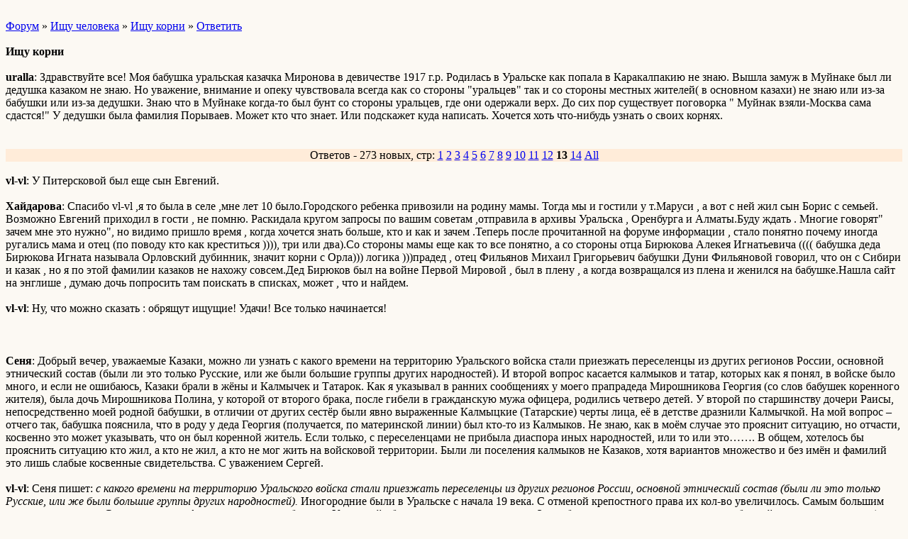

--- FILE ---
content_type: text/html; charset=windows-1251
request_url: http://wap.gorynychforum.forum24.ru/?1-16-0-00000052-000-240-1
body_size: 6042
content:
<html><head><title>Ищу корни</title><style>input,textarea{font-family:Verdana;border:1 outset rgb(236,183,104);}</style></head><body bgcolor=#FCF9F3><basefont size=2 face=verdana><div style='padding:10px 0;'></div><a href=/>Форум</a>  » <a href=/?0-16-0>Ищу человека</a> » <a href=/?1-16-0-00000052-000-240-1>Ищу корни</a>  » <a href=/?46-16-0-00000052-000-240-1>Ответить</a> <br><br><b>Ищу корни</b><br><br><b>uralla</b>: Здравствуйте все! Моя бабушка уральская казачка Миронова в девичестве 1917 г.р. Родилась в Уральске как попала в Каракалпакию не знаю. Вышла замуж в Муйнаке был ли дедушка казаком не знаю. Но уважение, внимание и опеку чувствовала всегда как со стороны &#34;уральцев&#34; так и со стороны местных жителей( в основном казахи) не знаю или из-за бабушки или из-за дедушки. Знаю что в Муйнаке когда-то был бунт со стороны уральцев, где они одержали верх. До сих пор существует поговорка &#34; Муйнак взяли-Москва сама сдастся!&#34; У дедушки была фамилия Порываев. Может кто что знает. Или подскажет куда написать. Хочется хоть что-нибудь узнать о своих корнях.<br><div style='padding:10px 0;'></div><br><div align=center style='background-color:#FFECD9'>Ответов - 273 новых, стр: <A HREF=/?1-16-0-00000052-000-0-1>1</A> <A HREF=/?1-16-0-00000052-000-20-1>2</A> <A HREF=/?1-16-0-00000052-000-40-1>3</A> <A HREF=/?1-16-0-00000052-000-60-1>4</A> <A HREF=/?1-16-0-00000052-000-80-1>5</A> <A HREF=/?1-16-0-00000052-000-100-1>6</A> <A HREF=/?1-16-0-00000052-000-120-1>7</A> <A HREF=/?1-16-0-00000052-000-140-1>8</A> <A HREF=/?1-16-0-00000052-000-160-1>9</A> <A HREF=/?1-16-0-00000052-000-180-1>10</A> <A HREF=/?1-16-0-00000052-000-200-1>11</A> <A HREF=/?1-16-0-00000052-000-220-1>12</A> <B>13</B> <A HREF=/?1-16-0-00000052-000-260-1>14</A>  <a href=/?1-16-0-00000052-000-10001-1>All</A> </div><br><b>vl-vl</b>: У Питерсковой был еще сын Евгений.<br><br><b>Хайдарова</b>: Спасибо vl-vl ,я то была в селе ,мне лет 10 было.Городского ребенка привозили на родину мамы. Тогда мы и гостили у т.Маруси , а вот с ней жил сын Борис с семьей. Возможно Евгений приходил в гости , не помню. Раскидала кругом запросы по вашим советам ,отправила в архивы Уральска , Оренбурга и Алматы.Буду ждать . Многие говорят&#34; зачем мне это нужно&#34;, но видимо пришло время , когда хочется знать больше, кто и как и зачем .Теперь после прочитанной на форуме информации , стало понятно почему иногда ругались мама и отец (по поводу кто как креститься )))), три или два).Со стороны мамы еще как то все понятно, а со стороны отца Бирюкова Алекея Игнатьевича (((( бабушка деда Бирюкова Игната  называла Орловский дубинник, значит корни с Орла))) логика )))прадед , отец Фильянов Михаил Григорьевич бабушки Дуни Фильяновой говорил, что он с Сибири и казак , но я по этой фамилии казаков не нахожу совсем.Дед Бирюков был на войне Первой Мировой , был в плену , а когда возвращался из плена и женился на бабушке.Нашла сайт на энглише , думаю дочь попросить  там поискать в списках, может , что  и найдем.<br><br><b>vl-vl</b>: Ну, что можно сказать  : обрящут ищущие!  Удачи!  Все только начинается!<br><br><div style='padding:10px 0;'></div><br><b>Сеня</b>: Добрый вечер, уважаемые Казаки, можно ли узнать с какого времени на территорию Уральского войска стали приезжать переселенцы из других регионов России, основной этнический состав (были ли это только Русские, или же были  большие группы других народностей).  И второй вопрос касается калмыков и татар, которых как я понял, в войске было много, и если не ошибаюсь, Казаки брали в жёны и Калмычек и Татарок.  Как я указывал в ранних сообщениях у моего прапрадеда  Мирошникова Георгия  (со слов бабушек коренного жителя), была дочь Мирошникова Полина, у которой от второго брака,   после гибели в гражданскую мужа офицера, родились четверо детей. У второй по старшинству дочери Раисы, непосредственно моей родной бабушки, в отличии от других сестёр были явно выраженные Калмыцкие (Татарские) черты лица, её в детстве дразнили Калмычкой. На мой вопрос – отчего так, бабушка пояснила, что в роду  у деда Георгия (получается, по материнской линии) был кто-то из Калмыков. Не знаю, как в моём случае это прояснит ситуацию, но отчасти, косвенно это может указывать, что он  был коренной житель.  Если  только,  с переселенцами не прибыла диаспора  иных народностей,  или то или это…….  В общем, хотелось бы прояснить ситуацию кто жил, а кто не жил, а кто не мог жить на войсковой  территории. Были ли поселения калмыков не Казаков, хотя вариантов множество и без имён  и фамилий это лишь слабые косвенные свидетельства.  С уважением Сергей.  <br><br><b>vl-vl</b>: Сеня пишет:   <i>с какого времени на территорию Уральского войска стали приезжать переселенцы из других регионов России, основной этнический состав (были ли это только Русские, или же были большие группы других народностей). </i>   Иногородние были в Уральске с начала 19 века. С отменой крепостного права их кол-во увеличилось.  Самым большим толчком послужила Столыпинская реформа, когда на левобережье Уральской области пришли переселенцы. Здесь были русские из малоземельных губерний и много украинцев (о чем говорят сами названия новых поселков - Полтавка. Миргородка и др.).  НА левом берегу таких переселенцев не было т.к. землей владела казачья община. Могли проживать ремесленники, наемные рабочие, торговцы.<br><br><b>Сеня</b>: Доброго всем вечера! Накопал немного новой информации. Мой прапрадед со своей женой (ФИО – неизвестно, пока), умерли и похоронены в г. Баку. Примерно в 30 году годом раньше или позже  прапрадед  пустил последних  лошадей под нож, после чего вместе с сыном уехал в г. Баку, точнее сын их туда отвёз. Умерли примерно до 40 года.  Я сделал запрос в гос. Архив Баку, если остались какие- то данные, то может, быть узнаю отчество прапрадеда и данные прапрабабушки и хотя-бы даты смерти.  И второе – заглянул на сайт,  Оренбургского Казачьего войска и оказалось, что Мирошниковы (а их там много), это Казаки 1-й и 2-й линии Оренбургского Казачьего Войска.  Пока не знаю отчества прапрадеда, делать выводы рано, не знаю ещё, что краеведы найдут, но тем не мене………. В общем  ищем.  С уважением Сергей.  <br><br><b>vl-vl</b>: Удачи! Не оставляйте стараний! Все найдется, когда этого хочешь.<br><br><b>пауль</b>: Здравствуйте!  Можете ли вы подсказать., где посмотреть про мою прабабушку, интересно где она родилась, были ли сестры,братья., знаю только был двоюродный брат, Толстов Иван Павловичь, они были староверы,всю жизнь прожили в Уральске.<br><br><b>TatianaIE</b>: пауль пишет:   <i>двоюродный брат, Толстов Иван Павловичь</i>   Какие годы, приблизительно?  У меня в родне был Павел Толстов приблизительно 1850 1910е годы. Из Антоновского родом, но мог ведь и переехать.  Если узнаете побольше про своего Павла - милости прошу, проверю по своей базе данных...<br><br><b>пауль</b>: Здравствуйте! К сожалению про годы немогу сказать, знаю что помер он в восьмедисятых в начале, был у него сын Андрей три года назад помер,  у Андрея  две дочери . Иван Павловичь был лет восьмидесяти отроду ,когда помер.<br><br><b>пауль</b>: Здравствуйте Tatiana ! Хотелось бы узнать, несмотрели ли Вы в своей базе ,был ли у Петра сын Иван?<br><br><b>TatianaIE</b>: пауль пишет:   <i>Здравствуйте Tatiana ! Хотелось бы узнать, несмотрели ли Вы в своей базе ,был ли у Петра сын Иван?</i>   Простите, у какого Петра?    Если Вы имеете в виду Павла, то у меня по нему ничего нет &#34;в моей базе данных&#34; - он остался в УКВ, а всю остальную семью сослали в Туркестан и Оренбург.    Поэтому я посоветовала, если побольше узнаете о своём Павле, и он окажется &#34;нашим&#34; Павлом - я Вам, как родственнику, предоставлю кучу информации.<br><br><b>пауль</b>: Хорошо попробую, позвоню в Уральск<br><br><b>rieri6996</b>: Шеврон Подскажите, пожалуйста: кому платить и куда платить? Я даже не представляю, куда и как мне с моими вопросами обращаться. Огромные надежды, например, возомнила на общение с музеем &#34;Старый Уральск&#34;. Ответа никакого. Поиски начинала с отчества прадедушки &#34;Павлович&#34; и фамилии &#34;Дынников&#34;. Вся информация - бесплатная, от случайных знакомств - как подарок Божий, с хорошими людьми. <br><br><b>olgaarchi@mail.ru</b>: зДРАВСТВУЙТЕ! пОДСКАЖИТЕ ПОЖАЙЛУСТА КАК МОЖНО ОТЫСКАТЬ ИНФОРМАЦИЮ О РОДСТВЕННИКАХ. зНАЮ НЕМНОГО. пРАДЕДУШКА И ПРАБАБУШКА АРЧАШНИКОВЫ АЛЕКСАНДР И ЕВДОКИЯ. НЕ ЗНАЮ БЫЛИ СОСЛАНЫ ИЛИ САМИ УЕХАЛИ ИЗ Г.УРАЛЬСКА В Г.АСТРАХАНЬ. ИХ СЫН НИКОЛАЙ АРЧАШНИКОВ, РОДИЛСЯ В 1920 ИЛИ 1922 ГОДУ В Г.УРАЛЬСКЕ.<br><br><b>Куренской</b>: Наталия пишет:   <i>Здравсвуйте! Как мне тоже хочется восстановить свое происхождение. У меня информация о своих пра- такая. Точно знаю, что дедушка, Косарев Михаил Стахеевич, из семьи Уральских казаков, родился в 1885 году в Западно-Казахстанской обл., Лбищенском р-не, пос. Каленый, в семье Косарева Стахея Никитовича (прадед), 1864 года рождения и Корольковой Матрены Даниловны (прабабушка), 1866 года рождения. Имел 5-ых братьев -Александра, Анатолия, Ардальона, Леонида, Георгия и 1 сестру Елену. Знаю, что Александр Стахеевич в 1919 году был хорунжий Лбищенского конного полка. Дед Михаил тоже был офицер.</i>   В Старом Уральске есть 2 фотографии, одна из них, возможно, из семьи Натальи, подписана как:&#34;Справа Косарев Михаил Стахеевич. 1909 год. Киев.&#34;, а вот вторая - с надписью:&#34;Лука 1912 год.&#34; - из альбома Х. Криушиной.    <br><br><b>Калёновец</b>: Куренской пишет:   <i>:&#34;Лука 1912 год.&#34; - из альбома Х. Криушиной.</i>   Лука Миронович Панов был женат на Таисии Ивановне Криушиной (15.07.1912)  Лука, слева, он похож на брата Николая.<br><br><b>Шеврон</b>: У нас есть отдельная тема про Косаревых, может быть всю информацию там размещать?<br><br><b>Кулибин</b>: Добрый день.    Обращаюсь по просьбе родственницы жены, которая хочет разыскать информацию про своих предков. Что известно с ее слов. Ее дед - Власов Емельян Иванович (1893 г.р.), родом из г.Уральск. В 1911? году он с невестой? Ниной Петровной (1898 г.р., девичья фамилия не известна) по каким-то причинам перебрался в г.Кострома, где прожил всю жизнь. Известно, что у Емельяна были братья Афанасий, Федор, Григорий. Братья жили в Уральске. Отношения не поддерживали, затем ПМВ, революция, гражданская.    Понимаю, что исходных данных мало и они какие-то противоречивые. Буду рад любой помощи.<br><br><b>Николай В.</b>: В селе Таскала, бывшее село Каменка, Каменского района, когда-то жила Пешкова Вера Степановна, по мужу  Яковенко), 1902 г.р. В девичестве проживала в селе Меловое, Озинского района Саратовской области. В г.Уральск и в с.Таскала живут ее внучки.<br><br><div style='padding:10px 0;'><!--<noindex>--><div class='stargate' style='max-height:300px; overflow:hidden;'><!-- Yandex.RTB R-A-515015-5 -->
<div id="yandex_rtb_R-A-515015-5"></div>
<script type="text/javascript">
    (function(w, d, n, s, t) {
        w[n] = w[n] || [];
        w[n].push(function() {
            Ya.Context.AdvManager.render({
                blockId: "R-A-515015-5",
                renderTo: "yandex_rtb_R-A-515015-5",
                async: true
            });
        });
        t = d.getElementsByTagName("script")[0];
        s = d.createElement("script");
        s.type = "text/javascript";
        s.src = "//an.yandex.ru/system/context.js";
        s.async = true;
        t.parentNode.insertBefore(s, t);
    })(this, this.document, "yandexContextAsyncCallbacks");
</script></div><!--</noindex>--></div><br><br><a href=https://gorynychforum.forum24.ru/?1-16-0-00000052-000-240-1 rel='nofollow'>полная версия страницы</a><br><br></body></html>